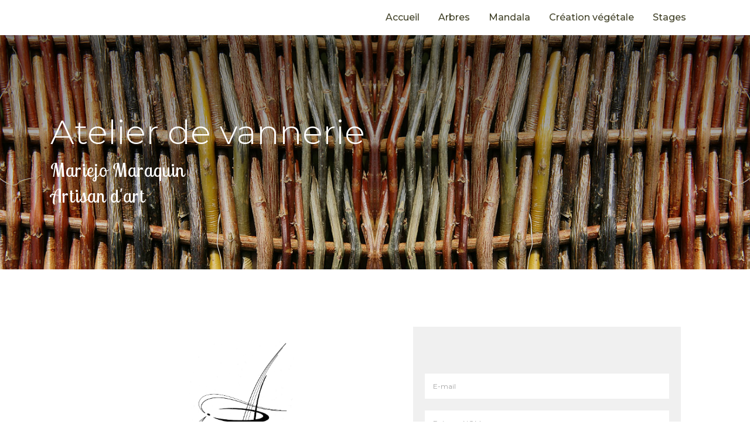

--- FILE ---
content_type: text/html; charset=utf-8
request_url: https://mariejo-vannerie.fr/contact?view=form
body_size: 5782
content:
<!DOCTYPE html>
<html lang="fr-fr" dir="ltr">

<head>
   <meta http-equiv="X-UA-Compatible" content="IE=edge" /><meta name="viewport" content="width=device-width, initial-scale=1" /><meta name="HandheldFriendly" content="true" /><meta name="apple-mobile-web-app-capable" content="YES" /> <!-- document meta -->
   <meta charset="utf-8" />
	<base href="https://mariejo-vannerie.fr/contact" />
	<meta name="keywords" content="Vannerie, corbeilles, paniers, coffres, tiroirs, petites vanneries, lampes, épouvantails, libellules, fleurs, nids d’oiseaux, boules, support de plantes, bordures, vanneries à la demande, sur mesures, remise en état, réparation, rénovation, vanneries abimées, stages vannerie." />
	<meta name="description" content="Mariejo MARAQUIN artisan vannier créé des oeuvres en osier pour la décoration intérieure. Propose des stages aux particuliers près d'Orléans dans le Loiret." />
	<meta name="generator" content="Joomla! - Open Source Content Management" />
	<title>Contact</title>
	<link href="/media/com_convertforms/css/convertforms.css?96b2e76fdc4de93968804564cb39877f" rel="stylesheet" />
	<link href="/plugins/system/jce/css/content.css?aa754b1f19c7df490be4b958cf085e7c" rel="stylesheet" />
	<style>

        #cf_1 .cf-btn:after { 
            border-radius: 5px
        }
    .convertforms {
                --color-primary: #4285F4;
--color-success: #0F9D58;
--color-danger: #d73e31;
--color-warning: #F4B400;
--color-default: #444;
--color-grey: #ccc;

            }
        #cf_1 {
                --background-color: rgba(255, 255, 255, 1);
--border-radius: 0px;
--control-gap: 10px;
--label-color: #888888;
--label-size: 13px;
--label-weight: 400;
--input-color: #333333;
--input-placeholder-color: #33333370;
--input-text-align: left;
--input-background-color: #ffffff;
--input-border-color: #ffffff;
--input-border-radius: 0px;
--input-size: 12px;
--input-padding: 13px 13px;

            }
        .cf-field-hp {
	display: none;
	position: absolute;
	left: -9000px;
}
	</style>
	<script type="application/json" class="joomla-script-options new">{"csrf.token":"416312dd62bdd1b9ff1ad8b04f76789c","system.paths":{"root":"","base":""},"system.keepalive":{"interval":840000,"uri":"\/component\/ajax\/?format=json"},"com_convertforms":{"baseURL":"\/contact","debug":false},"joomla.jtext":{"COM_CONVERTFORMS_INVALID_RESPONSE":"R\u00e9ponse invalide","COM_CONVERTFORMS_INVALID_TASK":"T\u00e2che invalide"}}</script>
	<script src="/media/system/js/core.js?96b2e76fdc4de93968804564cb39877f"></script>
	<!--[if lt IE 9]><script src="/media/system/js/polyfill.event.js?96b2e76fdc4de93968804564cb39877f"></script><![endif]-->
	<script src="/media/system/js/keepalive.js?96b2e76fdc4de93968804564cb39877f"></script>
	<script src="/media/com_convertforms/js/site.js?96b2e76fdc4de93968804564cb39877f"></script>
 <!-- joomla head -->
   <link href="https://fonts.googleapis.com/css2?family=Montserrat:ital,wght@0,100;0,200;0,300;0,400;0,500;0,600;0,700;0,800;0,900;1,100;1,200;1,300;1,400;1,500;1,600;1,700;1,800;1,900&display=swap" rel="stylesheet" type="text/css" />
<link href="https://fonts.googleapis.com/css2?family=Lobster+Two:ital,wght@0,400;0,700;1,400;1,700&display=swap" rel="stylesheet" type="text/css" />
<link href="https://use.fontawesome.com/releases/v5.14.0/css/all.css" data-version="5.14.0" rel="stylesheet" type="text/css" />
<link href="https://mariejo-vannerie.fr/media/jui/css/icomoon.css?v=2.5.4" rel="stylesheet" type="text/css" />
<link href="https://mariejo-vannerie.fr/templates/astroid_template_zero/css/compiled-b8d3f8c64e88b936a8d20c375f461a3d.css?v=2.5.4" rel="stylesheet" type="text/css" />
<link href="https://mariejo-vannerie.fr/templates/astroid_template_zero/css/compiled-37061c392170fd12f5f600f0e7acf719.css?v=2.5.4" rel="stylesheet" type="text/css" />
 <!-- head styles -->
   <link rel="preconnect" href="https://fonts.gstatic.com"><script src="/templates/astroid_template_zero/js/scrollreveal.js"></script> <!-- head scripts -->
</head> <!-- document head -->

<body class="site astroid-framework com-convertforms view-form layout-default task-. itemid-145 contact-alias tp-style-10 fr-FR ltr">
   <a title="Back to Top" id="astroid-backtotop" class="square" href="javascript:void(0)" style="background:rgb(164, 172, 121);"><i class="fas fa-arrow-up" style="font-size:20px;color:rgb(255, 255, 255);line-height:20px;  padding: 2px"></i></a><!-- astroid container -->
<div class="astroid-container">
    <div class="astroid-mobilemenu d-none d-init dir-left" data-class-prefix="astroid-mobilemenu" id="astroid-mobilemenu">
   <div class="burger-menu-button active">
      <button aria-label="Mobile Menu Toggle" type="button" class="button close-offcanvas offcanvas-close-btn">
         <span class="box">
            <span class="inner"></span>
         </span>
      </button>
   </div>
   <ul class="astroid-mobile-menu d-none"><li class="nav-item nav-item-id-101 nav-item-level-1 nav-item-default"><!--menu link starts-->
<a href="/" title="Accueil" class=" nav-link item-link-component item-level-1" data-drop-action="hover">
   <span class="nav-title">
                                          Accueil                              </span>
   </a>
<!--menu link ends--></li><li class="nav-item nav-item-id-108 nav-item-level-1"><!--menu link starts-->
<a href="/arbres" title="Arbres" class=" nav-link item-link-component item-level-1" data-drop-action="hover">
   <span class="nav-title">
                                          Arbres                              </span>
   </a>
<!--menu link ends--></li><li class="nav-item nav-item-id-134 nav-item-level-1"><!--menu link starts-->
<a href="/geometrie-sacree-mandala" title="Mandala" class=" nav-link item-link-component item-level-1" data-drop-action="hover">
   <span class="nav-title">
                                          Mandala                              </span>
   </a>
<!--menu link ends--></li><li class="nav-item nav-item-id-256 nav-item-level-1"><!--menu link starts-->
<a href="/creation-vegetale" title="Création végétale" class=" nav-link item-link-component item-level-1" data-drop-action="hover">
   <span class="nav-title">
                                          Création végétale                              </span>
   </a>
<!--menu link ends--></li><li class="nav-item nav-item-id-109 nav-item-level-1"><!--menu link starts-->
<a href="/stages-et-cours" title="Stages" class=" nav-link item-link-component item-level-1" data-drop-action="hover">
   <span class="nav-title">
                                          Stages                              </span>
   </a>
<!--menu link ends--></li></ul></div>    <!-- astroid content -->
    <div class="astroid-content">
                <!-- astroid layout -->
        <div class="astroid-layout astroid-layout-wide">
                        <!-- astroid wrapper -->
            <div class="astroid-wrapper">
                                <section class="astroid-section astroid-header-section" id="hs-1529472563843"><div class="container"><div class="astroid-row row no-gutters" id="ar-1529472563843"><div class="astroid-column col-lg-12" id="ac-1529472563843"><div class="astroid-module-position" id="ah-1529472563843"><!-- header starts -->
<header data-megamenu data-megamenu-class=".has-megamenu" data-megamenu-content-class=".megamenu-container" data-dropdown-arrow="true" data-header-offset="true" data-transition-speed="200" data-megamenu-animation="slide" data-easing="linear" data-astroid-trigger="hover" data-megamenu-submenu-class=".nav-submenu,.nav-submenu-static" id="astroid-header" class="astroid-header astroid-horizontal-header astroid-horizontal-right-header">
   <div class="d-flex flex-row justify-content-between">
               <div class="d-flex d-lg-none justify-content-start">
            <div class="header-mobilemenu-trigger d-lg-none burger-menu-button align-self-center" data-offcanvas="#astroid-mobilemenu" data-effect="mobilemenu-slide">
               <button aria-label="Mobile Menu Toggle" class="button" type="button"><span class="box"><span class="inner"></span></span></button>
            </div>
         </div>
            <div class="header-left-section d-flex justify-content-start">
         <!-- logo starts -->
<!-- <div class=""> -->
   <!-- image logo starts -->
      <div class="logo-wrapper">
      <a target="_self" class="astroid-logo astroid-logo-image d-flex align-items-center mr-0 mr-lg-4" href="https://mariejo-vannerie.fr/">
                                 </a>
   </div>
   <!-- image logo ends -->
<!-- </div> -->
<!-- logo ends -->               </div>
                           <div class="header-right-section d-flex justify-content-end flex-lg-grow-1">
            <div class=" align-self-center px-2 d-none d-lg-block"><ul class="nav astroid-nav d-none d-lg-flex"><li data-position="right" class="nav-item nav-item-id-101 nav-item-level-1 nav-item-default"><!--menu link starts-->
<a href="/" title="Accueil" class=" nav-link item-link-component item-level-1" data-drop-action="hover">
   <span class="nav-title">
                                          Accueil                              </span>
   </a>
<!--menu link ends--></li><li data-position="right" class="nav-item nav-item-id-108 nav-item-level-1"><!--menu link starts-->
<a href="/arbres" title="Arbres" class=" nav-link item-link-component item-level-1" data-drop-action="hover">
   <span class="nav-title">
                                          Arbres                              </span>
   </a>
<!--menu link ends--></li><li data-position="right" class="nav-item nav-item-id-134 nav-item-level-1"><!--menu link starts-->
<a href="/geometrie-sacree-mandala" title="Mandala" class=" nav-link item-link-component item-level-1" data-drop-action="hover">
   <span class="nav-title">
                                          Mandala                              </span>
   </a>
<!--menu link ends--></li><li data-position="right" class="nav-item nav-item-id-256 nav-item-level-1"><!--menu link starts-->
<a href="/creation-vegetale" title="Création végétale" class=" nav-link item-link-component item-level-1" data-drop-action="hover">
   <span class="nav-title">
                                          Création végétale                              </span>
   </a>
<!--menu link ends--></li><li data-position="right" class="nav-item nav-item-id-109 nav-item-level-1"><!--menu link starts-->
<a href="/stages-et-cours" title="Stages" class=" nav-link item-link-component item-level-1" data-drop-action="hover">
   <span class="nav-title">
                                          Stages                              </span>
   </a>
<!--menu link ends--></li></ul></div>                                 </div>
         </div>
</header>
<!-- header ends --></div></div></div></div></section><section class="astroid-section" id="section-home"><div class="container-fluid"><div class="astroid-row row" id="ar-qa6futq1r"><div class="astroid-column col-lg-12" id="ac-er3vu4zdq"><div class="astroid-module-position container" id="p2-7vd7uviva"> <div class="moduletable ">
                      <div class="custom"  >
	<table style="height: 100%; width: 100%; margin-left: auto; margin-right: auto;">
<tbody>
<tr>
<td style="vertical-align: top; text-align: left;">
<h1 id="h1Home">Atelier de vannerie</h1>
<h2 id="h2Home" style="letter-spacing: 1px; font-size: 32px;">Mariejo Maraquin<br /> Artisan d'art</h2>
</td>
</tr>
</tbody>
</table>
<script type="text/javascript">
ScrollReveal().reveal('#h1Home', { delay: 0 , distance: '60px' , origin: 'left' });
ScrollReveal().reveal('#h2Home', { delay: 200 , distance: '60px'  , origin: 'left' });
</script></div> </div> </div></div></div></div></section><section class="astroid-section astroid-component-section" id="cs-1528971561366"><div class="container-fluid"><div class="astroid-row row" id="ar-1528971561366"><div class="astroid-column col-lg-12" id="ac-1530100662663"><div class="astroid-message" id="m-1528971711775"><div id="system-message-container">
   </div></div><div class="astroid-component" id="ca-1529739248826"><div class="astroid-component-area">
   <div id="cf_1" class="convertforms cf cf-img-above cf-form-right cf-success-hideform  cf-hasLabels  container p-5 mb-4 cf-labelpos-top" data-id="1">
	<form name="cf1" id="cf1" method="post" action="#">
				<div class="cf-content-wrap cf-col-16 cf-col-large-9">
			<div class="cf-content cf-col-16">
									<div class="cf-content-img cf-col-16 cf-text-center ">
						<img 
							alt=""
							class="cf-hide-mobile" 
							style="width:200px;left:0px ;top:-5px"
							src="https://mariejo-vannerie.fr/images/logo-vannerie-Marie-jo-atelier.jpg"
						/>
					</div>
												<div class="cf-content-text cf-col " >
					<h2 class="text-center">Ecrivez-moi</h2>
<p class="text-center">Vous pouvez également nous contacter au </p>
<p class="text-center"><a href="tel:+33783697616"><img src="https://mariejo-vannerie.fr/images/tel-black.png" alt="" width="16px" /> 07 83 69 76 16</a></p>
<p class="text-center"><a href="mailto:mariejomaraquin@gmail.com">mariejomaraquin@gmail.com</a></p>				</div>
							</div>
		</div>
				<div class="cf-form-wrap cf-col-16 cf-col-large-7" style="background-color:rgba(240, 240, 240, 1)">
			<div class="cf-response"></div>
			
							<div class="cf-fields">
					
<div class="cf-control-group " data-key="0" data-name="email" data-label="E-mail" data-type="email" data-required>
		<div class="cf-control-input">
		
<input type="email" name="cf[email]" id="form1_email"
			required
	
			placeholder="E-mail"
	
		
	
	
	
	
	
	
	class="cf-input  "
>
	</div>
</div> 
<div class="cf-control-group " data-key="1" data-name="NAME" data-label="Prénom NOM" data-type="text" data-required>
		<div class="cf-control-input">
		
<input type="text" name="cf[NAME]" id="form1_name"
			required
	
			placeholder="Prénom NOM"
	
		
	
	
	
	
	
	
	class="cf-input  "
>
	</div>
</div> 
<div class="cf-control-group " data-key="4" data-name="textarea_4" data-label="Votre message" data-type="textarea" data-required>
		<div class="cf-control-input">
		
<textarea name="cf[textarea_4]" id="form1_textarea4"
			required
	
			placeholder="Votre message"
	
	
	
	
	class="cf-input  "
	rows="6"></textarea>
	</div>
</div> 
<div class="cf-control-group " data-key="2" data-name="submit_2"  data-type="submit" >
		<div class="cf-control-input">
		
<div class="cf-text-left">
    <button type="submit" class="cf-btn cf-btn-style-flat  " style="border-radius:5px;padding:11px 15px;color:#ffffff;font-size:14px;background-color:#a4ac79">
        <span class="cf-btn-text">Envoyer</span>
        <span class="cf-spinner-container">
            <span class="cf-spinner">
                <span class="bounce1"></span>
                <span class="bounce2"></span>
                <span class="bounce3"></span>
            </span>
        </span>
    </button>
</div>


	</div>
</div>				</div>
			
					</div>

		<input type="hidden" name="cf[form_id]" value="1">

		<input type="hidden" name="416312dd62bdd1b9ff1ad8b04f76789c" value="1" />		
					<div class="cf-field-hp">
								<label for="cf-field-69750485281b6" class="cf-label">Phone</label>
				<input type="text" name="cf[hnpt]" id="cf-field-69750485281b6" autocomplete="off" class="cf-input"/>
			</div>
			</form>
	</div>
</div></div></div></div></div></section><section class="astroid-section" id="p-2naozqa0i"><div class="container-fluid"><div class="astroid-row row" id="ar-0mi452rsv"><div class="astroid-column col-lg-12" id="ac-ke9o2fd40"><div class="astroid-module-position container" id="pw-okwmljb55"> <div class="moduletable ">
                      <div class="custom"  >
	<div class="text-white">
<h2>Présentation</h2>
<p>J'ai découvert ma passion pour la vannerie lors d'un stage de formation de 6 mois dans les Ardennes à l'issue duquel je connaissais les techniques de tressage de l'osier.</p>
<p>Il faut pratiquer au moins cinq ans pour&nbsp;maîtriser la matière. La technique est très ancienne et ne nécessite que peu d'outillage.</p>
<p>Le mot "manuel" prend tout son sens dans ce métier où&nbsp;la main est l'outil principal. La vannerie est l'art du tressage des végétaux.</p>
<p>J'ai choisi l'osier qui par sa texture souple et rigide permet des formes variées à l'infini et plein de fantaisies dans la création.</p>
<p>Les différentes couleurs sont naturelles et viennent uniquement des variétées utilisées. L'osier blanc est écorcé.<br /> L'association de toutes ces couleurs est un atout visuel pour les objets décoratifs.<br />L'inspiration vient souvent d'une vannerie dont on change quelquefois un petit quelque chose, une idée en amenant une autre ...<br />Je revisite les vanneries traditionnelles afin de leur donner une touche originale et décorative.</p>
</div></div> </div> </div></div></div></div></section><section class="astroid-section astroid-footer-section" id="f-urut78dky"><div class="container-fluid"><div class="astroid-row row" id="ar-yl051zc54"><div class="astroid-column col-lg-8" id="ac-ys5n71lg0"><div class="astroid-module-position p-5 container" id="f1-m6fujkvt7"> <div class="moduletable ">
                      <div class="custom"  >
	<div class="d-flex flex-wrap-reverse justify-content-center">
<div class="col-md-12 col-lg-3 p-4 text-center text-lg-left" style="max-width: 400px;"><img src="/images/logo-vannerie-Marie-jo-atelier.jpg" alt="Logo Vannerie Marie Jo Atelier" /></div>
<div class="col-md-12 col-lg-5 p-4 text-center text-lg-left"><br />
<h3>Me contacter</h3>
<p><a href="tel:+33783697616"><i class="fas fa-phone"></i>&nbsp;07 83 69 76 16</a><br /><i class="fas fa-envelope"></i>&nbsp;<a href="/contact">Ecrivez-moi</a></p>
<p>Maraquin Marie-José<br />493 Rue Raymond Jésus<br />45370 Dry - FRANCE</p>
</div>
<div class="col-md-12 col-lg-4 p-4 text-center text-lg-left"><br />
<h3>Links</h3>
<ul style="list-style: none; padding-left: 0;">
<li><a href="/mentions-legales">Mentions légales</a></li>
<li><a href="/sitemap">Plan de site</a></li>
</ul>
</div>
</div></div> </div> <div id="astroid-footer" class="astroid-footer"><p class="text-center text-lg-left" style="font-size:14px">© Atelier de vannerie - Mariejo Maraquin 2026, <a href="/contact-webmaster">Conception site web : E.Rencien</a></p></div></div></div><div class="astroid-column col-lg-4" id="ac-n0s0x9svv"><div class="astroid-module-position p-5 container" id="f2-zjf1x910j"><ul class="nav navVerticalView astroid-social-icons">
   <li><a title="Custom social profile"  href="https://fr-fr.facebook.com/ateliersvannerie45/" target="_blank" rel="noopener"><i class="fab fa-facebook-f fa-3x"></i></a></li><li><a title="Custom social profile"  href="https://www.instagram.com/mariejovannerie/" target="_blank" rel="noopener"><i class="fab fa-instagram fa-3x"></i></a></li></ul></div></div></div></div></section>                            </div>
            <!-- end of astroid wrapper -->
                    </div>
        <!-- end of astroid layout -->
            </div>
    <!-- end of astroid content -->
    </div>
<!-- end of astroid container -->
   <!-- body and layout -->
   <script src="https://mariejo-vannerie.fr/media/astroid/assets/vendor/jquery/jquery-3.5.1.min.js?v=2.5.4"></script><script src="https://mariejo-vannerie.fr/media/astroid/assets/vendor/bootstrap/js/popper.min.js?v=2.5.4"></script><script src="https://mariejo-vannerie.fr/media/astroid/assets/vendor/bootstrap/js/bootstrap.min.js?v=2.5.4"></script><script src="https://mariejo-vannerie.fr/media/astroid/assets/vendor/jquery/jquery.noConflict.js?v=2.5.4"></script><script src="https://mariejo-vannerie.fr/media/astroid/assets/vendor/jquery/jquery.easing.min.js?v=2.5.4"></script><script src="https://mariejo-vannerie.fr/media/astroid/assets/vendor/astroid/js/offcanvas.js?v=2.5.4"></script><script src="https://mariejo-vannerie.fr/media/astroid/assets/vendor/astroid/js/mobilemenu.js?v=2.5.4"></script><script src="https://mariejo-vannerie.fr/media/astroid/assets/vendor/astroid/js/megamenu.js?v=2.5.4"></script><script src="https://mariejo-vannerie.fr/media/astroid/assets/vendor/hoverIntent/jquery.hoverIntent.min.js?v=2.5.4"></script><script src="https://mariejo-vannerie.fr/media/astroid/assets/vendor/astroid/js/script.js?v=2.5.4"></script><script>jQuery.noConflict(true);</script> <!-- body scripts -->
</body> <!-- document body -->

</html> <!-- document end -->

--- FILE ---
content_type: text/css
request_url: https://mariejo-vannerie.fr/templates/astroid_template_zero/css/compiled-37061c392170fd12f5f600f0e7acf719.css?v=2.5.4
body_size: 1969
content:
.mobilemenu-slide.astroid-mobilemenu{visibility:visible;-webkit-transform:translate3d(-100%, 0, 0);transform:translate3d(-100%, 0, 0);}.mobilemenu-slide.astroid-mobilemenu-open .mobilemenu-slide.astroid-mobilemenu {visibility:visible;-webkit-transform:translate3d(0, 0, 0);transform:translate3d(0, 0, 0);}.mobilemenu-slide.astroid-mobilemenu::after{display:none;}#hs-1529472563843{background-color:rgb(255, 255, 255);}#p2-7vd7uviva{color:rgb(255, 255, 255);}#section-home{padding-top:130px;padding-bottom:80px}#ar-0mi452rsv{background-color:rgba(0, 0, 0, 0.3);padding-top:150px;padding-bottom:150px}#p-2naozqa0i{background-image:url(https://mariejo-vannerie.fr/images/bg_wicker.jpg);background-repeat:no-repeat;background-size:cover;background-attachment:fixed;background-position:left top;}#ac-n0s0x9svv{background-color:rgb(225, 225, 225);}#ac-n0s0x9svv{background-color:rgb(225, 225, 225);}#f-urut78dky{background-color:rgb(255, 255, 255);color:rgb(155, 155, 155);}#f-urut78dky a{color:rgb(155, 155, 155);}#f-urut78dky a:hover{color:rgb(155, 155, 155);}body, .body{font-weight:400;text-transform:none;font-size:16px;letter-spacing:0em;line-height:1.7em;font-family:Montserrat, Arial, Helvetica, sans-serif;}h1, .h1{font-weight:300;text-transform:none;font-size:3.6em;letter-spacing:0em;line-height:1.2em;font-family:Montserrat, Arial, Helvetica, sans-serif;}h2, .h2{font-weight:500;text-transform:none;font-size:3.6em;letter-spacing:1px;line-height:1.4em;font-family:Lobster Two, Arial, Helvetica, sans-serif;}h3, .h3{font-weight:500;text-transform:none;font-size:1.8em;letter-spacing:0em;line-height:1.2em;font-family:Montserrat, Arial, Helvetica, sans-serif;}h4, .h4{color:rgb(86, 86, 86);font-weight:500;text-transform:none;font-size:1.2em;letter-spacing:0em;line-height:1.2em;font-family:Montserrat, Arial, Helvetica, sans-serif;}h5, .h5{font-weight:500;text-transform:none;font-size:1.4em;letter-spacing:0em;line-height:1.2em;font-family:Montserrat, Arial, Helvetica, sans-serif;}h6, .h6{font-weight:500;text-transform:none;font-size:1.2em;letter-spacing:0em;line-height:1.2em;font-family:Montserrat, Arial, Helvetica, sans-serif;}.astroid-nav > li > a, .astroid-sidebar-menu > li > a{font-weight:500;text-transform:none;font-size:16px;letter-spacing:0em;line-height:1.8em;font-family:Montserrat, Arial, Helvetica, sans-serif;}.nav-submenu-container .nav-submenu > li, .jddrop-content .megamenu-item .megamenu-menu li, .nav-submenu{font-weight:400;text-transform:none;font-size:1em;letter-spacing:0em;line-height:2em;font-family:Montserrat, Arial, Helvetica, sans-serif;}body{background-color:rgb(255, 255, 255);color:rgb(112, 112, 112);}body a{color:rgb(44, 46, 54);}body a:hover{color:rgb(255, 51, 102);}header{color:rgb(44, 46, 54);}.astroid-header-section, .astroid-sidebar-header{background-color:rgb(255, 255, 255);}.astroid-logo-text .site-title{color:rgb(255, 51, 102);}.astroid-logo-text .site-tagline{color:rgb(44, 46, 54);}#astroid-sticky-header{background-color:rgb(255, 255, 255);}#astroid-sticky-header .astroid-nav .nav-link{color:rgb(44, 46, 54);}#astroid-sticky-header .astroid-nav .nav-link:hover{color:rgb(255, 51, 102);}#astroid-sticky-header .astroid-nav .nav-link:active, #astroid-sticky-header .astroid-nav .nav-link.active{color:rgb(255, 51, 102);}.astroid-nav .nav-link, .astroid-sidebar-menu .nav-link{color:rgba(44, 44, 17, 0.9);}.astroid-nav .nav-link:hover, .astroid-sidebar-menu .nav-link:hover{color:rgba(44, 44, 17, 0.9);}.astroid-nav .nav-link:focus, .astroid-sidebar-menu .nav-link:focus{color:rgba(44, 44, 17, 0.9);}.astroid-nav .nav-link:active, .astroid-nav .nav-link.active, .astroid-sidebar-menu .nav-link:active, .astroid-sidebar-menu .nav-link.active{color:rgba(44, 44, 17, 0.9);}.megamenu-container{background-color:rgb(255, 255, 255);}.megamenu-container .nav-submenu .nav-submenu{background-color:rgb(255, 255, 255);}.has-megamenu.open .arrow{border-bottom-color:rgb(255, 255, 255);}.megamenu-container li.nav-item-submenu > a{color:rgb(0, 0, 0);}.megamenu-container li.nav-item-submenu > a:hover{color:rgb(255, 255, 255);background-color:rgb(255, 51, 102);}.megamenu-container li.nav-item-submenu > a:active, .megamenu-container li.nav-item-submenu > a.active{color:rgb(255, 255, 255);background-color:rgb(255, 51, 102);}.astroid-offcanvas, .astroid-offcanvas .burger-menu-button, .astroid-offcanvas .astroid-mobilemenu-container .astroid-mobilemenu-inner .dropdown-menus{ background-color: rgb(255, 255, 255) !important;}.astroid-offcanvas { color: rgb(0, 0, 0) !important;}.astroid-offcanvas .astroid-mobilemenu-container .astroid-mobilemenu-inner .menu-item a, .astroid-offcanvas .menu-indicator{ color: rgb(0, 0, 0) !important;}.astroid-offcanvas .astroid-mobilemenu-container .astroid-mobilemenu-inner .menu-item.active > a, .astroid-offcanvas .astroid-mobilemenu-container .astroid-mobilemenu-inner .menu-item.active > .nav-header, .astroid-offcanvas .astroid-mobilemenu-container .astroid-mobilemenu-inner .menu-item.nav-item-active > a, .astroid-offcanvas .astroid-offcanvas .astroid-mobilemenu-container .astroid-mobilemenu-inner .menu-item.nav-item-active > a + .menu-indicator{ color: rgb(255, 51, 102) !important;}.astroid-offcanvas .astroid-mobilemenu-container .astroid-mobilemenu-inner .menu-item.active, .astroid-offcanvas .astroid-mobilemenu-container .astroid-mobilemenu-inner .menu-item.nav-item-active { background-color: rgb(255, 255, 255) !important;}.header-offcanvas-trigger.burger-menu-button .inner, .header-offcanvas-trigger.burger-menu-button .inner::before, .header-offcanvas-trigger.burger-menu-button .inner::after{background-color: rgb(0, 0, 0);}.astroid-offcanvas .burger-menu-button .inner, .astroid-offcanvas .burger-menu-button .inner::before, .astroid-offcanvas .burger-menu-button .inner::after{background-color: rgb(0, 0, 0);}.astroid-mobilemenu, .astroid-mobilemenu-container .astroid-mobilemenu-inner .dropdown-menus{ background-color: rgb(255, 255, 255) !important;}.astroid-mobilemenu { color: rgb(0, 0, 0) !important;}.astroid-mobilemenu .astroid-mobilemenu-container .astroid-mobilemenu-inner .menu-item a, .astroid-mobilemenu .menu-indicator{ color: rgb(0, 0, 0) !important;}.astroid-mobilemenu .astroid-mobilemenu-container .astroid-mobilemenu-inner .menu-item.active > a, .astroid-mobilemenu .astroid-mobilemenu-container .astroid-mobilemenu-inner .menu-item.active > .nav-header, .astroid-mobilemenu-container .astroid-mobilemenu-inner .menu-item.nav-item-active > a, .astroid-mobilemenu-container .astroid-mobilemenu-inner .menu-item.nav-item-active > a + .menu-indicator{ color: rgb(255, 51, 102) !important;}.astroid-mobilemenu .astroid-mobilemenu-container .astroid-mobilemenu-inner .menu-item.active, .astroid-mobilemenu-container .astroid-mobilemenu-inner .menu-item.nav-item-active { background-color: rgb(255, 255, 255) !important;}.header-mobilemenu-trigger.burger-menu-button .inner, .header-mobilemenu-trigger.burger-menu-button .inner::before, .header-mobilemenu-trigger.burger-menu-button .inner::after{background-color: rgb(0, 0, 0);}.astroid-mobilemenu-open .burger-menu-button .inner, .astroid-mobilemenu-open .burger-menu-button .inner::before, .astroid-mobilemenu-open .burger-menu-button .inner::after{background-color: rgb(0, 0, 0);}.astroid-contact-info i[class*="fa-"]{color:rgb(255, 255, 255);}/* ************************** BUG FIX ********** */
.row {margin:0 !important}
.col-lg-12 {padding:0 !important;}
.astroid-header-section {
    /*position:absolute;*/
    border:0 !important; 
    box-shadow:none !important;
}
.astroid-component-section { padding-bottom:0; }
.astroid-header { padding:8px 0 !important; }
.container-fluid { padding:0; }
.card-deck { margin-right:0 !important; }
.card-body {padding:0; }
/* ********************** END - BUG FIX ********** */


#section-home { 
    height:400px;
      content:"";
      top:0;
      left:0;
      right:0;
      /*z-index:-1; /* needed to keep in the background */
      background: linear-gradient(rgba(0,0,0,0.5), rgba(0,0,0,0.1)),url(/images/main_bg_osier.jpg) bottom 0 left;
      -webkit-background-size: cover;
      -moz-background-size: cover;
      -o-background-size: cover;
      background-size: cover;
      background-attachment:contain;
}

.card , .article-wraper-inner { 
    border:0px !important; 
    background:none !important;
    padding:30px 0 0 0;
}

.link1 {
    display:inline-block;
    padding:8px 24px 8px 24px;
    color:#fff !important;
    font-size:14px;
    background:#ab734e;
    border-radius:6px;
}

.IMGAccueilArbres {  
    border:8px solid #eee; 
    min-height:360px;
    max-height:360px;
}

.IMGAccueilArbres img {
    max-height: 100%;
    min-width: 100%;
    object-fit: cover;
    vertical-align: bottom;
}

.iconSchool {
    width:50px;
    height:50px;
    background:url('/images/icon-school.png') no-repeat top left;
    margin:5px auto;
}

/* [1] The container */
/*
.img-hover-zoom {
  max-height: 340px;
  min-width:150px;
  overflow: hidden;
}
*/
/* [2] Transition property for smooth transformation of images */
/*.img-hover-zoom img {
  transition: transform .5s ease;
}
*/
/* [3] Finally, transforming the image when container gets hovered */
/*
.img-hover-zoom:hover img {
  transform: scale(1.1);
}
*/@media (max-width: 991.98px) {#ar-0mi452rsv{padding-top:80px;padding-bottom:80px}body, .body{font-size:16px;letter-spacing:0em;line-height:1.7em;}h1, .h1{font-size:3.2em;letter-spacing:0em;line-height:1.2em;}h2, .h2{font-size:3em;letter-spacing:0em;line-height:1.2em;}h3, .h3{font-size:1.8em;letter-spacing:0em;line-height:1.2em;}h4, .h4{font-size:1.1em;letter-spacing:0em;line-height:1.2em;}h5, .h5{font-size:1.4em;letter-spacing:0em;line-height:1.2em;}h6, .h6{font-size:1.2em;letter-spacing:0em;line-height:1.2em;}.astroid-nav > li > a, .astroid-sidebar-menu > li > a{font-size:14px;letter-spacing:0em;line-height:1.7em;}.nav-submenu-container .nav-submenu > li, .jddrop-content .megamenu-item .megamenu-menu li, .nav-submenu{font-size:1em;letter-spacing:0em;line-height:2em;}}@media (max-width: 767.98px) {body, .body{font-size:16px;letter-spacing:0em;line-height:1.7em;}h1, .h1{font-size:3em;letter-spacing:0em;line-height:1.2em;}h2, .h2{font-size:3em;letter-spacing:0em;line-height:1.2em;}h3, .h3{font-size:1.7em;letter-spacing:0em;line-height:1.2em;}h4, .h4{font-size:1.1em;letter-spacing:0em;line-height:1.2em;}h5, .h5{font-size:1.4em;letter-spacing:0em;line-height:1.2em;}h6, .h6{font-size:1.2em;letter-spacing:0em;line-height:1.2em;}.astroid-nav > li > a, .astroid-sidebar-menu > li > a{font-size:14px;letter-spacing:0em;line-height:1.7em;}.nav-submenu-container .nav-submenu > li, .jddrop-content .megamenu-item .megamenu-menu li, .nav-submenu{font-size:1em;letter-spacing:0em;line-height:2em;}}